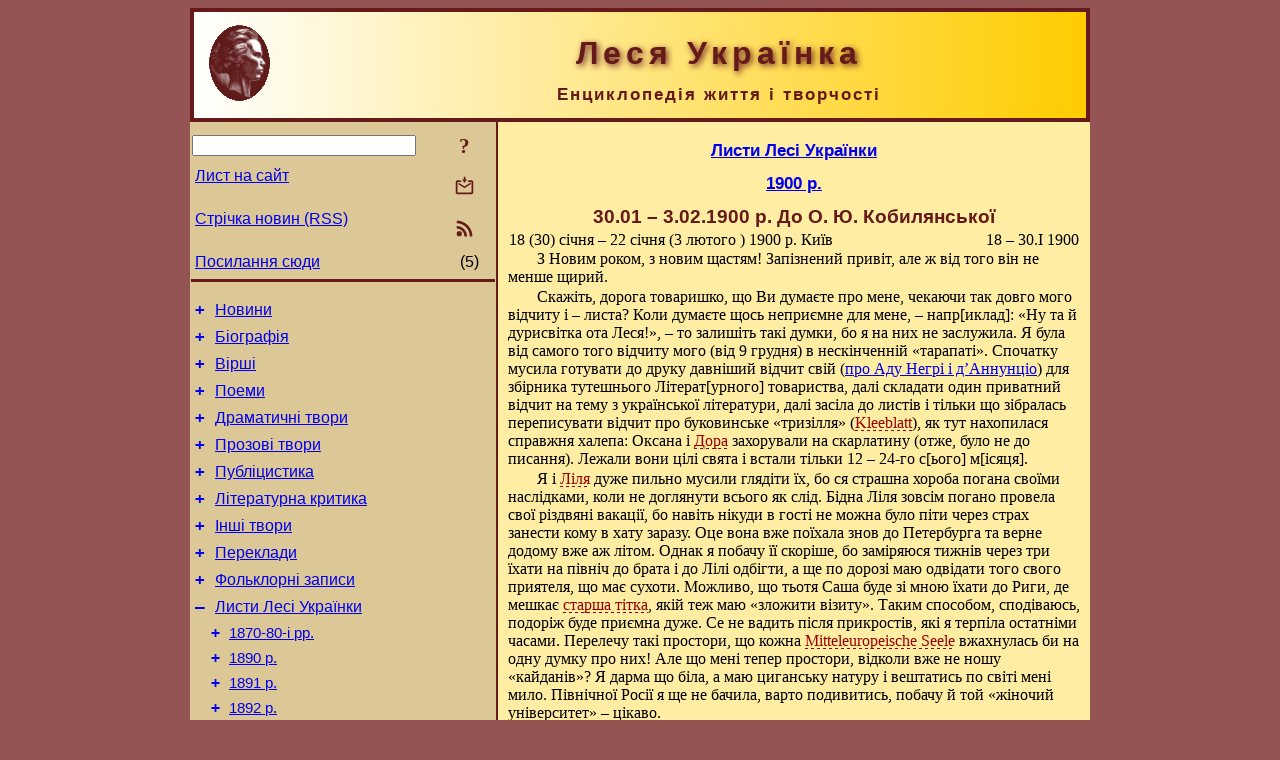

--- FILE ---
content_type: text/html; charset=utf-8
request_url: https://l-ukrainka.name/uk/Corresp/1900/19000130.html
body_size: 14667
content:
<!DOCTYPE html>
<html lang="uk">
<head>
<!-- Global site tag (gtag.js) - Google Analytics -->
<script async src="https://www.googletagmanager.com/gtag/js?id=UA-3035925-5"></script>
<script>
 window.dataLayer = window.dataLayer || [];
 function gtag(){dataLayer.push(arguments);}
 gtag('js', new Date());
 gtag('config', 'UA-3035925-5');
</script>
<script async src="//pagead2.googlesyndication.com/pagead/js/adsbygoogle.js"></script>
<script>
(adsbygoogle = window.adsbygoogle || []).push({
google_ad_client: "pub-3960713518170830",
enable_page_level_ads: true
});
</script>
<meta http-equiv="Content-Type" content="text/html; charset=utf-8" />
<meta name="viewport" content="width=device-width, initial-scale=1">
<meta name="generator" content="Smereka 4.3" />
<meta name="author" content="M.Zharkikh" />
<!-- Begin section WinTitle -->
<title>18 (30).01 – 22.01 (3.02).1900 р. Лист Лесі Українки до О. Ю. Кобилянської</title>
<!-- End section WinTitle -->
<meta name="description" content="Що то за пишне оповідання, ота «Некультурна»! Я не вмію розказати Вам, яке чудове враження справила вона на мене. Які типи, які пейзажі!" />
<link rel="shortcut icon" media="all" href="/files/LUkr/favicon.ico" type="image/x-icon" />
<link rel="icon" media="all" href="/files/LUkr/favicon.ico" type="image/x-icon" />
<!-- Begin section ResponsiveCSS -->
<style>
/* Common Smereka responsive design styles
Inspired with W3.css ver 4.12 */

@media (min-width: 900px) {
.w3-modal-content {width:800px!important;}
.w3-hide-large {display:none!important;}
#LeftCell {width: 308px;}
}

@media (max-width: 899px) {
#LeftCell {display: none;}
#DocContainer {max-width: 600px!important;}
}
</style>
<!-- End section ResponsiveCSS -->
<link rel="StyleSheet" type="text/css" href="/files/LUkr/site.css" />
<script src="/files/common/jscripts/common.js"></script>
<!-- Begin section AdditionalJS -->
<script src="/files/LUkr/jscripts/lu.js"></script>
<!-- End section AdditionalJS -->
<script>
var LACopyFail = 'Скористайтесь локальним меню для копіювання';
var LATempText = 'Запит обробляється...';
var LATEMsg = 'Фрагмент тексту, в якому Ви помітили помилку:%n%s%n%nВідправити повідомлення редактору сайта?';
var LATENote = 'Виділено занадто довгий текст.%nВиділіть не більше %s символів.';
var LABmkA = 'Номер рядка (абзаца)';
var LABmkB = 'Копіювати URL рядка (абзаца) в буфер обміну';
var LABmkC = 'Встановити закладку на цей рядок (абзац)';
var LABmkD = 'К';
var LABmkD2 = 'З';
var LAShareText = 'Поділитись у ';
var LAPublText = 'Опублікувати в ';
var LAAddBmkText = 'Додати закладку в ';
var LACVMsg = 'Поле «%s» є обов’язковим';
var DoLoadFunc = null;
var HelperRunOnce = 0;
var FocusId = null;
var CurrentNodeId = 8350;
var CurrentLang = 'uk';
var CurrentMode = '';
var GlobalSearchMode = 'SmerekaSE';
window.google_analytics_uacct = 'UA-3035925-5';

function CopyToClipboard(str) {
//This is NOT work while in separate file, but work when insert in HTML.
	if (window.clipboardData) { // IE
		window.clipboardData.setData('text', str);
	} else { // all except Safari
	// http://jsfiddle.net/jdhenckel/km7prgv4/3
		function listener(e) {
		e.clipboardData.setData("text/html", str);
		e.clipboardData.setData("text/plain", str);
		e.preventDefault();
		}
		document.addEventListener("copy", listener);
		try {
			var Res = document.execCommand('copy');
			if (!Res) { // no way in Safari!
				alert(LACopyFail);
			}
		}
		catch (err) {
			alert(LACopyFail);
		}
		document.removeEventListener("copy", listener);
	}
}; // CopyToClipboard
</script>

<link rel="canonical" href="/uk/Corresp/1900/19000130.html" />
</head>
<body class="DocBody" onload="DoLoad()">
<div id="DocContainer">
<!-- Begin section PreHeader -->
<!-- End section PreHeader -->
<header>
<!-- Begin section PageHeader -->
<table id="InnerDocHdr">
<tr>
<td style="vertical-align: middle; width: 12px" class="w3-hide-large">
<button id="MenuBtn" class="w3-button" title="Відкрити ліву панель інструментів / навігації" onclick="ToggleLeftPanel(1)">☰</button>
</td>
<td style="vertical-align: middle; padding-left: 5px; padding-right: 5px">
<a href="/"><img src="https://www.l-ukrainka.name/files/LUkr/design/logos.png" alt="Початкова сторінка" title="Початкова сторінка" class="w3-image"></a>
</td>
<td>
<!-- Begin section HeaderInfo -->
<p id="SiteTitle" class="DocHeader">
	Леся Українка
</p>
<p id="SiteSubtitle" class="InternalHeader2">
	Енциклопедія життя і творчості
</p>
<!-- End section HeaderInfo -->
</td>
</tr>
</table>
<!-- End section PageHeader -->
</header>
<main>
<div id="InfoPanel" class="w3-modal" style="display: none;">
<div id="InfoPanelCnt" class="w3-modal-content">
<p class="BodyRight" onclick="ClosePanel()"><button class="w3-button CloseBtn" style="background-color: transparent!important" title="Esc - закрити" onclick="ClosePanel()">X</button></p>
<!-- Begin section InfoPanel -->
<div id="MessageForm" style="display: none; min-width: 400px; padding-bottom: 16px;">
<h2 style="margin-top: 0px">
	Лист на сайт
</h2>
<form name="MailForm" action="#" onsubmit="return SendMailMsg();">
<table class="CenteredBlock BTNoIndent">
	<tr>
		<td>
			<label for="SenderName">П.І.Б.</label> (<span id="SenderName_Place">0/64</span>)
		</td>
		<td>
			<input type="text" id="SenderName" maxlength="32" value="" style="width: 100%" onkeyup="return DoKeyUp(this, 64)" />
		</td>
	</tr>
	<tr>
		<td>
			<label for="Contact">Е-адреса</label> (<span id="Contact_Place">0/64</span>)
		</td>
		<td>
			<input type="text" id="Contact" maxlength="32" value="" style="width: 100%" onkeyup="return DoKeyUp(this, 64)" />
		</td>
	</tr>
	<tr>
	 <td colspan="2">
			<p class="BTNoIndent">
				<label for="MsgText">Повідомлення</label> (<span id="MsgText_Place">0/1000</span>)<br>
				<textarea id="MsgText" rows="8" style=" width: 100%" onkeyup="return DoKeyUp(this, 1000)"></textarea>
			</p>
	 </td>
	</tr>
	<tr style="vertical-align: bottom;">
		<td style="text-align: center;" id="NumberSign">
		</td>
		<td>
			<input type="submit" value="Надіслати" onclick="return CheckValues({'SenderName' : 'П.І.Б.', 'Contact' : 'Е-адреса / телефон', 'MsgText' : 'Повідомлення', 'Number' : 'Число'});">
			<input type="reset" value="Скасувати">
		</td>
	</tr>
</table>
<input type="hidden" id="Referer" name="Referer" value="">
</form>
</div>

<div id="Search" class="CenteredBlock" style="display: none; min-width: 400px; max-width: 600px; padding-bottom: 16px;">
<h2 style="margin-top: 0px">
	Пошук по розділу сайта <b><i><span title="Система дати – григ.">30.01 – 3.02.1900 р.</span> До О. Ю. Кобилянської</i></b>
</h2>
<table class="CenteredBlock">
<tr>
<td>
<input type="text" maxlength="255" value="" id="SearchTerm2" style="width: 240px;" title="[Alt + Shift + F] Введіть пошуковий вираз + Enter" onkeypress="SearchKeyPress(event, 'SearchTerm2')"/>
</td>
<td>
<div class="w3-button" title="Пошук по розділу" style="cursor: pointer;" onclick="SiteSearchSM('SearchTerm2');"><div class="SearchBtn ToolBtnColor">?</div></div>
</td>
<td class="BTNoIndent">
<a href="#" onclick="ToggleBlock('SearchAddParam')">Налаштування…</a>
</td>
</tr>
</table>
<div id="SearchAddParam" style="display: none">
<table class="CenteredBlock SearchAddParam">
<tr style="vertical-align: top">
	<td class="BTNoIndent">
		<input type="checkbox" id="CaseSensitive" /> <label for="CaseSensitive">З урахуванням регістру</label><br />
		<b>Поля</b>:<br />
		<input type="radio" id="FindAttrFieldAll" name="FindAttrField" value="TitleCode" checked="checked"/> <label for="FindAttrFieldAll">Скрізь</label><br />
		<input type="radio" id="FindAttrFieldTitle" name="FindAttrField" value="DocTitle" /> <label for="FindAttrFieldTitle">Тільки в заголовках</label><br />
		<input type="radio" id="FindAttrFieldText" name="FindAttrField" value="HTMLCode" /> <label for="FindAttrFieldText">Тільки в текстах</label>
	</td>
	<td class="BTNoIndent" style="padding-left: 16px">
		<b>Частина слова</b>:<br />
		<input type="radio" id="FindWordPtany" name="FindWordPt" value="any" checked="checked"/> <label for="FindWordPtany">будь-яка</label><br />
		<input type="radio" id="FindWordPtwhole" name="FindWordPt" value="whole" /> <label for="FindWordPtwhole">ціле слово</label><br />
		<input type="radio" id="FindWordPtbegin" name="FindWordPt" value="begin" /> <label for="FindWordPtbegin">початок</label><br />
		<input type="radio" id="FindWordPtend" name="FindWordPt" value="end" /> <label for="FindWordPtend">кінець</label>
	</td>
</tr>
</table>
</div>
<div id="SearchOutput">
</div>
<p class="BF BodyCenter">
	Не знайшли потрібного?
</p>
<p class="BodyCenter">
	1) Змініть пошуковий вираз та / або додаткові налаштування пошуку;
</p>
<p class="BodyCenter">
	2) Шукайте в іншому розділі сайту;
</p>
<p class="BodyCenter">
	3) Скористайтесь пошуком Google <b>по всьому сайту</b>:
</p>
<table id="GSearch" class="CenteredBlock" style="margin-bottom: 8px">
<tr>
<td>
<input type="text" maxlength="255" value="" id="GSearchTerm" style="width: 140px;" onkeypress="SearchKeyPress(event, 'GSearchTerm', 'GoogleSE')"/>
</td>
<td class="BodyCenter">
<input type="button" title="Пошук Google" value="Go[ogle]" onclick="SiteSearchGoogle('GSearchTerm');" />
</td>
</tr>
</table>
</div>

<div id="InfoPanelStuff" style="display: none">
</div>

<div id="BackLinks" class="CenteredBlock" style="display: none; min-width: 400px; max-width: 600px; padding-bottom: 16px;">
<h2 style="margin-top: 0px">
	Посилання на сторінку сайта <b><i><span title="Система дати – григ.">30.01 – 3.02.1900 р.</span> До О. Ю. Кобилянської</i></b>
</h2>
<div id="BackLinksOutput">
</div>
</div>

<!-- End section InfoPanel -->
</div>
</div>
<div id="LeftPanelFloat" style="display: none" class="w3-hide-large">
</div>
<table class="StuffTable">
<tr>
<td id="LeftCell">
<p class="BodyRight" onclick="ToggleLeftPanel(0)"><button class="w3-button w3-hide-large CloseBtn" style="background-color: transparent!important" title="Esc - закрити" onclick="ToggleLeftPanel(0)">X</button></p>
<!-- Begin section ToolBlockResponsible -->
<table class="w3-table ToolBlock">
	<tr>
		<td>
			<input type="text" maxlength="255" value="" id="SearchTerm" style="width: 100%" title="[Alt + Shift + F] Введіть пошуковий вираз" onkeypress="SearchKeyPress(event, 'SearchTerm')"/>
		</td>
		<td style="text-align: right">
			<div class="w3-button" title="Пошук" onclick="SiteSearchSM('SearchTerm');">
<div class="SearchBtn ToolBtnColor">?</div>
			</div>
		</td>
	</tr>
	<tr>
		<td class="Menu0"><a href="#" onclick="MailToEditor()">Лист на сайт</a></td>
		<td style="text-align: right">
			<div class="w3-button" title="Лист на сайт" onclick="MailToEditor()">
<svg id="MailIcon" viewBox="0 0 24 24" width="27" height="21">
<polygon class="ToolBtnColor" points="19,8.6 12,13 5,8.6 5,10.6 12,15 19,10.6"></polygon>
<path class="ToolBtnColor" d="M20,6h-3.2l-1.5,2H20v12H4V8h4.7L7.2,6H4C2.9,6,2,6.9,2,8v12c0,1.1,0.9,2,2,2h16c1.1,0,2-0.9,2-2V8C22,6.9,21.1,6,20,6z"></path>
<polygon class="ToolBtnColor" points="9,5 11,5 11,2 13,2 13,5 15,5 12,9"></polygon>
</svg>
			</div>
		</td>
	</tr>
	<tr>
		<td class="Menu0"><a href="/uk/xml/rss.xml">Стрічка новин (RSS)</a></td>
		<td style="text-align: right">
			<div class="w3-button" title="Стрічка новин (RSS 2.0)"><a href="/uk/xml/rss.xml">
<svg id="RSSicon" viewBox="0 0 8 8" width="27" height="21">
 <circle class="ToolBtnColor" cx="2" cy="6" r="1"></circle>
 <path class="ToolBtnColor" d="m 1,4 a 3,3 0 0 1 3,3 h 1 a 4,4 0 0 0 -4,-4 z"></path>
 <path class="ToolBtnColor" d="m 1,2 a 5,5 0 0 1 5,5 h 1 a 6,6 0 0 0 -6,-6 z"></path>
</svg>
			</a></div>
		</td>
	</tr>
	<tr>
		<td class="Menu0"><a href="#" onclick="GetBackLinks()">Посилання сюди</a></td>
		<td class="Menu0" style="text-align: right; padding-right: 16px">(5)</td>
	</tr>		
</table>

<!-- End section ToolBlockResponsible -->
<!-- Begin section ToolBlockDivider -->
<!-- End section ToolBlockDivider -->
<aside>
<!-- Begin section SydNal -->
<script async src="https://pagead2.googlesyndication.com/pagead/js/adsbygoogle.js?client=ca-pub-3960713518170830"
 crossorigin="anonymous"></script>
<!-- 300x250, created 6/18/09 -->
<ins class="adsbygoogle"
 style="style="display:inline-block;width:300px;height:250px""
 data-ad-client="ca-pub-3960713518170830"
 data-ad-slot="6772614692"></ins>
<script>
 (adsbygoogle = window.adsbygoogle || []).push({});
</script>
<!-- End section SydNal -->
<!--LinkPlace1-->
</aside>
<nav>
<!-- Begin section Inspector -->
<!-- Inspector begin -->
<div class="TreeDiv">
	<p class="Menu0" style="margin-left: 0px">
		<span class="TreeMarker"><a href="/uk/News.html" class="TreeMarkerLink">+</a>&nbsp;</span><a href="/uk/News.html">Новини</a>
	</p>
	<p class="Menu0" style="margin-left: 0px">
		<span class="TreeMarker"><a href="/uk/Biography.html" class="TreeMarkerLink">+</a>&nbsp;</span><a href="/uk/Biography.html">Біографія</a>
	</p>
	<p class="Menu0" style="margin-left: 0px">
		<span class="TreeMarker"><a href="/uk/Verses.html" class="TreeMarkerLink">+</a>&nbsp;</span><a href="/uk/Verses.html">Вірші</a>
	</p>
	<p class="Menu0" style="margin-left: 0px">
		<span class="TreeMarker"><a href="/uk/Poems.html" class="TreeMarkerLink">+</a>&nbsp;</span><a href="/uk/Poems.html">Поеми</a>
	</p>
	<p class="Menu0" style="margin-left: 0px">
		<span class="TreeMarker"><a href="/uk/Dramas.html" class="TreeMarkerLink">+</a>&nbsp;</span><a href="/uk/Dramas.html">Драматичні твори</a>
	</p>
	<p class="Menu0" style="margin-left: 0px">
		<span class="TreeMarker"><a href="/uk/Prose.html" class="TreeMarkerLink">+</a>&nbsp;</span><a href="/uk/Prose.html">Прозові твори</a>
	</p>
	<p class="Menu0" style="margin-left: 0px">
		<span class="TreeMarker"><a href="/uk/Publicistics.html" class="TreeMarkerLink">+</a>&nbsp;</span><a href="/uk/Publicistics.html">Публіцистика</a>
	</p>
	<p class="Menu0" style="margin-left: 0px">
		<span class="TreeMarker"><a href="/uk/Criticism.html" class="TreeMarkerLink">+</a>&nbsp;</span><a href="/uk/Criticism.html">Літературна критика</a>
	</p>
	<p class="Menu0" style="margin-left: 0px">
		<span class="TreeMarker"><a href="/uk/Miscel.html" class="TreeMarkerLink">+</a>&nbsp;</span><a href="/uk/Miscel.html">Інші твори</a>
	</p>
	<p class="Menu0" style="margin-left: 0px">
		<span class="TreeMarker"><a href="/uk/Transl.html" class="TreeMarkerLink">+</a>&nbsp;</span><a href="/uk/Transl.html">Переклади</a>
	</p>
	<p class="Menu0" style="margin-left: 0px">
		<span class="TreeMarker"><a href="/uk/Folklore.html" class="TreeMarkerLink">+</a>&nbsp;</span><a href="/uk/Folklore.html">Фольклорні записи</a>
	</p>
	<p class="Menu0" style="margin-left: 0px">
		<span class="TreeMarker"><a href="/uk/Corresp.html" class="TreeMarkerLink">–</a>&nbsp;</span><a href="/uk/Corresp.html">Листи Лесі Українки</a>
	</p>
	<p class="Menu1" style="margin-left: 20px">
		<span class="TreeMarker"><a href="/uk/Corresp/188x.html" class="TreeMarkerLink">+</a>&nbsp;</span><a href="/uk/Corresp/188x.html">1870-80-і рр.</a>
	</p>
	<p class="Menu1" style="margin-left: 20px">
		<span class="TreeMarker"><a href="/uk/Corresp/1890.html" class="TreeMarkerLink">+</a>&nbsp;</span><a href="/uk/Corresp/1890.html">1890 р.</a>
	</p>
	<p class="Menu1" style="margin-left: 20px">
		<span class="TreeMarker"><a href="/uk/Corresp/1891.html" class="TreeMarkerLink">+</a>&nbsp;</span><a href="/uk/Corresp/1891.html">1891 р.</a>
	</p>
	<p class="Menu1" style="margin-left: 20px">
		<span class="TreeMarker"><a href="/uk/Corresp/1892.html" class="TreeMarkerLink">+</a>&nbsp;</span><a href="/uk/Corresp/1892.html">1892 р.</a>
	</p>
	<p class="Menu1" style="margin-left: 20px">
		<span class="TreeMarker"><a href="/uk/Corresp/1893.html" class="TreeMarkerLink">+</a>&nbsp;</span><a href="/uk/Corresp/1893.html">1893 р.</a>
	</p>
	<p class="Menu1" style="margin-left: 20px">
		<span class="TreeMarker"><a href="/uk/Corresp/1894.html" class="TreeMarkerLink">+</a>&nbsp;</span><a href="/uk/Corresp/1894.html">1894 р.</a>
	</p>
	<p class="Menu1" style="margin-left: 20px">
		<span class="TreeMarker"><a href="/uk/Corresp/1895.html" class="TreeMarkerLink">+</a>&nbsp;</span><a href="/uk/Corresp/1895.html">1895 р.</a>
	</p>
	<p class="Menu1" style="margin-left: 20px">
		<span class="TreeMarker"><a href="/uk/Corresp/1896.html" class="TreeMarkerLink">+</a>&nbsp;</span><a href="/uk/Corresp/1896.html">1896 р.</a>
	</p>
	<p class="Menu1" style="margin-left: 20px">
		<span class="TreeMarker"><a href="/uk/Corresp/1897.html" class="TreeMarkerLink">+</a>&nbsp;</span><a href="/uk/Corresp/1897.html">1897 р.</a>
	</p>
	<p class="Menu1" style="margin-left: 20px">
		<span class="TreeMarker"><a href="/uk/Corresp/1898.html" class="TreeMarkerLink">+</a>&nbsp;</span><a href="/uk/Corresp/1898.html">1898 р.</a>
	</p>
	<p class="Menu1" style="margin-left: 20px">
		<span class="TreeMarker"><a href="/uk/Corresp/1899.html" class="TreeMarkerLink">+</a>&nbsp;</span><a href="/uk/Corresp/1899.html">1899 р.</a>
	</p>
	<p class="Menu1" style="margin-left: 20px">
		<span class="TreeMarker"><a href="/uk/Corresp/1900.html" class="TreeMarkerLink">–</a>&nbsp;</span><a href="/uk/Corresp/1900.html">1900 р.</a>
	</p>
	<p class="MenuSel" style="margin-left: 40px">
		<span class="TreeMarker"></span><a href="/uk/Corresp/1900/19000130.html"><span title="Система дати – григ.">30.01 – 3.02.1900 р.</span> До О. Ю. Кобилянської</a>
	</p>
	<p class="Menu" style="margin-left: 40px">
		<span class="TreeMarker"></span><a href="/uk/Corresp/1900/19000211.html"><span title="Система дати – григ.">11.02.1900 р.</span> До В. М. Гнатюка</a>
	</p>
	<p class="Menu" style="margin-left: 40px">
		<span class="TreeMarker"></span><a href="/uk/Corresp/1900/19000223.html"><span title="Система дати – григ.">23.02.1900 р.</span> До матері</a>
	</p>
	<p class="Menu" style="margin-left: 40px">
		<span class="TreeMarker"></span><a href="/uk/Corresp/1900/19000305.html"><span title="Система дати – григ.">5.03.1900 р.</span> До матері</a>
	</p>
	<p class="Menu" style="margin-left: 40px">
		<span class="TreeMarker"></span><a href="/uk/Corresp/1900/19000314.html"><span title="Система дати – григ.">14.03.1900 р.</span> До сестри Ольги</a>
	</p>
	<p class="Menu" style="margin-left: 40px">
		<span class="TreeMarker"></span><a href="/uk/Corresp/1900/19000317.html"><span title="Система дати – григ.">17.03.1900 р.</span> До В. М. Гнатюка</a>
	</p>
	<p class="Menu" style="margin-left: 40px">
		<span class="TreeMarker"></span><a href="/uk/Corresp/1900/190003xx.html"><span title="Система дати – григ.">03 – 04.1900 р.</span> До В. О. Поссе</a>
	</p>
	<p class="Menu" style="margin-left: 40px">
		<span class="TreeMarker"></span><a href="/uk/Corresp/1900/19000411.html"><span title="Система дати – григ.">11 – 14.04.1900 р.</span> До сестри Ольги</a>
	</p>
	<p class="Menu" style="margin-left: 40px">
		<span class="TreeMarker"></span><a href="/uk/Corresp/1900/19000427.html"><span title="Система дати – григ.">27 – 28.04.1900 р.</span> До сестри Ольги</a>
	</p>
	<p class="Menu" style="margin-left: 40px">
		<span class="TreeMarker"></span><a href="/uk/Corresp/1900/19000531.html"><span title="Система дати – григ.">31.05.1900 р.</span> До В. М. Гнатюка</a>
	</p>
	<p class="Menu" style="margin-left: 40px">
		<span class="TreeMarker"></span><a href="/uk/Corresp/1900/19000607.html"><span title="Система дати – григ.">7.06.1900 р.</span> До сестри Ольги</a>
	</p>
	<p class="Menu" style="margin-left: 40px">
		<span class="TreeMarker"></span><a href="/uk/Corresp/1900/19000915.html"><span title="Система дати – григ.">15.09.1900 р.</span> До сестри Ольги</a>
	</p>
	<p class="Menu" style="margin-left: 40px">
		<span class="TreeMarker"></span><a href="/uk/Corresp/1900/19001001.html"><span title="Система дати – григ.">1.10.1900 р.</span> До сестри Ольги</a>
	</p>
	<p class="Menu" style="margin-left: 40px">
		<span class="TreeMarker"></span><a href="/uk/Corresp/1900/19001018mip.html"><span title="Система дати – григ.">18.10.1900 р.</span> До М. I. Павлика</a>
	</p>
	<p class="Menu" style="margin-left: 40px">
		<span class="TreeMarker"></span><a href="/uk/Corresp/1900/19001018opk.html"><span title="Система дати – григ.">18.10.1900 р.</span> До сестри Ольги</a>
	</p>
	<p class="Menu" style="margin-left: 40px">
		<span class="TreeMarker"></span><a href="/uk/Corresp/1900/19001101.html"><span title="Система дати – григ.">1.11.1900 р.</span> До сестри Ольги</a>
	</p>
	<p class="Menu" style="margin-left: 40px">
		<span class="TreeMarker"></span><a href="/uk/Corresp/1900/19001111.html"><span title="Система дати – григ.">11.11.1900 р.</span> До В. О. Поссе</a>
	</p>
	<p class="Menu" style="margin-left: 40px">
		<span class="TreeMarker"></span><a href="/uk/Corresp/1900/19001127opk.html"><span title="Система дати – григ.">27.11.1900 р.</span> До сестри Ольги</a>
	</p>
	<p class="Menu" style="margin-left: 40px">
		<span class="TreeMarker"></span><a href="/uk/Corresp/1900/19001127ouk.html"><span title="Система дати – григ.">27.11.1900 р.</span> До О. Ю. Кобилянської</a>
	</p>
	<p class="Menu" style="margin-left: 40px">
		<span class="TreeMarker"></span><a href="/uk/Corresp/1900/19001218.html"><span title="Система дати – григ.">18.12.1900 р.</span> До сестри Ольги</a>
	</p>
	<p class="Menu" style="margin-left: 40px">
		<span class="TreeMarker"></span><a href="/uk/Corresp/1900/19001222.html"><span title="Система дати – григ.">22.12.1900 р.</span> До В. О. Поссе</a>
	</p>
	<p class="Menu" style="margin-left: 40px">
		<span class="TreeMarker"></span><a href="/uk/Corresp/1900/19001227.html"><span title="Система дати – григ.">27.12.1900 – 3.01.1901 рр.</span> До О. Ю. Кобилянської</a>
	</p>
	<p class="Menu1" style="margin-left: 20px">
		<span class="TreeMarker"><a href="/uk/Corresp/1901.html" class="TreeMarkerLink">+</a>&nbsp;</span><a href="/uk/Corresp/1901.html">1901 р.</a>
	</p>
	<p class="Menu1" style="margin-left: 20px">
		<span class="TreeMarker"><a href="/uk/Corresp/1902.html" class="TreeMarkerLink">+</a>&nbsp;</span><a href="/uk/Corresp/1902.html">1902 р.</a>
	</p>
	<p class="Menu1" style="margin-left: 20px">
		<span class="TreeMarker"><a href="/uk/Corresp/1903.html" class="TreeMarkerLink">+</a>&nbsp;</span><a href="/uk/Corresp/1903.html">1903 р.</a>
	</p>
	<p class="Menu1" style="margin-left: 20px">
		<span class="TreeMarker"><a href="/uk/Corresp/1904.html" class="TreeMarkerLink">+</a>&nbsp;</span><a href="/uk/Corresp/1904.html">1904 р.</a>
	</p>
	<p class="Menu1" style="margin-left: 20px">
		<span class="TreeMarker"><a href="/uk/Corresp/1905.html" class="TreeMarkerLink">+</a>&nbsp;</span><a href="/uk/Corresp/1905.html">1905 р.</a>
	</p>
	<p class="Menu1" style="margin-left: 20px">
		<span class="TreeMarker"><a href="/uk/Corresp/1906.html" class="TreeMarkerLink">+</a>&nbsp;</span><a href="/uk/Corresp/1906.html">1906 р.</a>
	</p>
	<p class="Menu1" style="margin-left: 20px">
		<span class="TreeMarker"><a href="/uk/Corresp/1907.html" class="TreeMarkerLink">+</a>&nbsp;</span><a href="/uk/Corresp/1907.html">1907 р.</a>
	</p>
	<p class="Menu1" style="margin-left: 20px">
		<span class="TreeMarker"><a href="/uk/Corresp/1908.html" class="TreeMarkerLink">+</a>&nbsp;</span><a href="/uk/Corresp/1908.html">1908 р.</a>
	</p>
	<p class="Menu1" style="margin-left: 20px">
		<span class="TreeMarker"><a href="/uk/Corresp/1909.html" class="TreeMarkerLink">+</a>&nbsp;</span><a href="/uk/Corresp/1909.html">1909 р.</a>
	</p>
	<p class="Menu1" style="margin-left: 20px">
		<span class="TreeMarker"><a href="/uk/Corresp/1910.html" class="TreeMarkerLink">+</a>&nbsp;</span><a href="/uk/Corresp/1910.html">1910 р.</a>
	</p>
	<p class="Menu1" style="margin-left: 20px">
		<span class="TreeMarker"><a href="/uk/Corresp/1911.html" class="TreeMarkerLink">+</a>&nbsp;</span><a href="/uk/Corresp/1911.html">1911 р.</a>
	</p>
	<p class="Menu1" style="margin-left: 20px">
		<span class="TreeMarker"><a href="/uk/Corresp/1912.html" class="TreeMarkerLink">+</a>&nbsp;</span><a href="/uk/Corresp/1912.html">1912 р.</a>
	</p>
	<p class="Menu1" style="margin-left: 20px">
		<span class="TreeMarker"><a href="/uk/Corresp/1913.html" class="TreeMarkerLink">+</a>&nbsp;</span><a href="/uk/Corresp/1913.html">1913 р.</a>
	</p>
	<p class="Menu0" style="margin-left: 0px">
		<span class="TreeMarker"><a href="/uk/Gallery.html" class="TreeMarkerLink">+</a>&nbsp;</span><a href="/uk/Gallery.html">Галерея</a>
	</p>
	<p class="Menu0" style="margin-left: 0px">
		<span class="TreeMarker"><a href="/uk/Studies.html" class="TreeMarkerLink">+</a>&nbsp;</span><a href="/uk/Studies.html">Дослідження</a>
	</p>
	<p class="Menu0" style="margin-left: 0px">
		<span class="TreeMarker"></span><a href="/uk/Guide.html">Довідник</a>
	</p>
	<p class="Menu0" style="margin-left: 0px">
		<span class="TreeMarker"></span><a href="/uk/ForPupils.html">Школярам</a>
	</p>
</div>
<!-- Inspector end -->

<!-- End section Inspector -->
</nav>
<aside>
<!--LinkPlace0-->
</aside>
</td>
<td id="StuffCell">
<!-- Begin section StuffCell -->
<!-- Begin section TrackBar -->
<nav>
<table class="TrackBar w3-table">
	<tr>
		<td style="text-align: left; margin-left: 1em;">
			<!-- StdEditorBar start -->


<!-- StdEditorBar end -->
		</td>
		<td style="text-align: right; vertical-align: middle; margin-right: 1em; white-space:nowrap;">
			<script>
var FPBStyle = 'inline-block';
</script>
<div id="FPanelBtn" class="w3-button ToolBtnColor" style="display: none; cursor: pointer" title="Плаваюча панель" onclick="DisplayFloatPanel()"><div class="SearchBtn" >&#9788;</div></div>

		</td>
	</tr>
</table>
</nav>
<!-- End section TrackBar -->
<nav>
<h2>
	<a href="/uk/Corresp.html">Листи Лесі Українки</a>
</h2>
<h2>
	<a href="/uk/Corresp/1900.html">1900 р.</a>
</h2>

</nav>
<article>
<header>
<!-- Begin section DocTitle -->
<h1>
	<span title="Система дати – григ.">30.01 – 3.02.1900 р.</span> До О. Ю. Кобилянської
</h1>
<!-- End section DocTitle -->
</header>
<!-- Begin section Author -->

<!-- End section Author -->
<!-- Begin section MainContent -->
<table class="w3-table">
<tr>
	<td class="BTNoIndent" title="Редакторська дата">
		<time datetime="1900-01-30">18 (30) січня – 22 січня (3 лютого ) 1900 р.</time> Київ
	</td>
	<td class="BodyRight" title="Оригінальна дата">
		18 – 30.I 1900
	</td>
</tr>
</table>
<p class="BT" id="Line1" ondblclick="BmkP(this)">
	З Новим роком, з новим щастям! Запізнений привіт, але ж від того він не менше щирий.
</p>
<p class="BT" id="Line2" ondblclick="BmkP(this)">
	Скажіть, дорога товаришко, що Ви думаєте про мене, чекаючи так довго мого відчиту і – листа? Коли думаєте щось неприємне для мене, – напр[иклад]: «Ну та й дурисвітка ота Леся!», – то залишіть такі думки, бо я на них не заслужила. Я була від самого того відчиту мого (від 9 грудня) в нескінченній «тарапаті». Спочатку мусила готувати до друку давніший відчит свій (<a href="/ru/Criticism/2NaprItalLit.html" title="Два направления в новейшей итальянской литературе">про Аду Негрі і д’Аннунціо</a>) для збірника тутешнього <span style="white-space:nowrap;">Літерат[урного]</span> товариства, далі складати один приватний відчит на тему з української літератури, далі засіла до листів і тільки що зібралась переписувати відчит про буковинське «тризілля» (<span class="Hint" title="конюшину, трилисник (нім.). – ред.">Kleeblatt</span>), як тут нахопилася справжня халепа: Оксана і <span class="Hint" title="Ісидора, сестра Л.У.">Дора</span> захорували на скарлатину (отже, було не до писання). Лежали вони цілі свята і встали тільки 12 – 24-го с[ього] м[ісяця].
</p>
<p class="BT" id="Line3" ondblclick="BmkP(this)">
	Я і <span class="Hint" title="Ольга, сестра Л.У.">Ліля</span> дуже пильно мусили глядіти їх, бо ся страшна хороба погана своїми наслідками, коли не доглянути всього як слід. Бідна Ліля зовсім погано провела свої різдвяні вакації, бо навіть нікуди в гості не можна було піти через страх занести кому в хату заразу. Оце вона вже поїхала знов до Петербурга та верне додому вже аж літом. Однак я побачу її скоріше, бо заміряюся тижнів через три їхати на північ до брата і до Лілі одбігти, а ще по дорозі маю одвідати того свого приятеля, що має сухоти. Можливо, що тьотя Саша буде зі мною їхати до Риги, де мешкає <span class="Hint" title="Олена Антонівна Косач">старша тітка</span>, якій теж маю «зложити візиту». Таким способом, сподіваюсь, подоріж буде приємна дуже. Се не вадить після прикростів, які я терпіла остатніми часами. Перелечу такі простори, що кожна <span class="Hint" title="середньоєвропейська душа (нім.). – ред.">Mitteleuropeische Seele</span> вжахнулась би на одну думку про них! Але що мені тепер простори, відколи вже не ношу «кайданів»? Я дарма що біла, а маю циганську натуру і вештатись по світі мені мило. Північної Росії я ще не бачила, варто подивитись, побачу й той «жіночий університет» – цікаво.
</p>
<p class="BT" id="Line4" ondblclick="BmkP(this)">
	А на літо, аби дав мені бог заробити гроші за недавно послані до <span style="white-space:nowrap;">рос[ійських]</span> журналів праці (між іншим і за Вас, <span class="Hint" title="люба ранкова душе (нім.). – ред.">liebe Morgenseele</span>), то вибираємось удвох з Лілею до Вас, на зелену Буковину. Вірте чи ні, а ми зеленої Буковини більше прагнемо, ніж паризької вистави, надто як начиталися Вашої «Некультурної».
</p>
<p class="BT" id="Line5" ondblclick="BmkP(this)">
	Що то за пишне оповідання, ота «Некультурна»! Я не вмію розказати Вам, яке чудове враження справила вона на мене. Які типи, які пейзажі! В нашій літературі нема пейзажиста над Вас, і я не знаю, як готова цінити Вас за се, бо дуже люблю пейзаж в літературі, і завжди мені його бракувало в нашому письменстві. Щодо самого характеру Параски, то, даруйте, я не сподівалась від австрійської русинки такої щирості і одваги, з якою змальований і самий тип, і ситуації; читаючи, я раз у раз покликувала в думці: «Браво, панно Ольго! <span class="Hint" title="Хай живе мистецтво! Хай живе свобода! (нім.) – ред.">Es lebe die Kunst! Es lebe die Freiheit!</span>» Вас мусили добре лаяти Ваші <span class="Hint" title="добре виховані (польськ.). – ред.">dobrze wychowani</span> краяни, бо вони не звикли, щоб жінка – хоч і писателька – могла на «щось такого» одважитись. Не думайте однак, що і я бачу в Вашій «Некультурній» «щось такого»; на мою думку, в ній нема нічого надто різкого, найсильніші місця подібні до <span class="Hint" title="фортіссімо (італ.). – ред.">fortissimo</span> доброго піаніста, що ніколи не буває різке. <b>Такий</b> реалізм я признаю, бо він не виключає поривів <span class="Hint" title="у блакить">ins Blau</span>. Скажіть, чи д. П[авли]к читав «Некультурну»? Се мене дуже інтересує. Ліля так само, як і я, в нестямі од «Некультурної».
</p>
<p class="BT" id="Line6" ondblclick="BmkP(this)">
	«<span class="Hint" title="Меланхолійний вальс (франц.). – ред.">Valse mélancolique</span>», і «Некультурна», і «Битва» найбільше подобаються мені з Ваших праць, як, врешті, побачите і з мого відчиту. Щодо сього відчиту, то, певне, Ви сподівалися від нього чогось більшого, ніж тепер побачите. Я подаю його Вам скороченим трошки (<span class="Hint" title="докладно (лат.). – ред.">in extenso</span>) і виключаю цитати, бо вони, запевне, звісні буковинським читачам, а тим способом мій відчит тратить свою головну покрасу. Боюся, що взагалі він буде мало цікавий для буковинців (порадьтесь там з редакцією, може, не варт і друкувать), бо, як бачите, він зложений для людей, що нічогісінько не знають про австро-руську літературу, і через те повен банальностів. Моя мета була презентувати письменників, а не критикувати їх, бо хіба ж я критик (борони мене боже!)?
</p>
<p class="BT" id="Line7" ondblclick="BmkP(this)">
	22.01 – 3.02. От і пождав мій лист ще кілька днів, а все через той відчит! Ненавиджу переписувати, а се прийшлось аж двічі переписати ту саму річ. Я сей відчит розширила трохи, написала по-російськи, переклала цитати і послала через Лілю до «Вестника Европы», може, видрукує, бо він тепер дуже чесно обстає за нашу справу проти усяких сіпак <span class="Hint" title="ординарних і екстраординарних професорів (тут гра слів, нім. unordentlich – непорядний). – ред.">aus ordentlichen und unordentlichen Professoren</span>. В тій версії я трохи розширила біографічну частину, зробила детальнішу оцінку творів, а в початку підійшла до справи з тоншого кінця, ніж тут, бо то має бути «розправа», а се просто «реферат». Ви бачите, що я д. Стефаника раз назавжди записала до Вашої буковинської парафії, і нехай він при ній зостається. Адже добре так?
</p>
<p class="BT" id="Line8" ondblclick="BmkP(this)">
	Цитати, що я умістила до свого відчиту, справили на слухачів якнайкраще враження, надто заінтересувала навіть сторонніх людей (не українців) «Синя книжечка», бо вона зачіпає тему, що тепер найживіше займає російську публіку, а власне, справу пролетаризації селян. Взагалі «мої буковинці» заімпонували киянам. А я ж то вже не рада, ні! (Так, здається, по-вашому кажуть?)
</p>
<p class="BT" id="Line9" ondblclick="BmkP(this)">
	Тепер – о справах приватних. Фотографії берлінської тепер, на жаль, не маю і ніяк не можу зібратись написати до Берліна, аби замовити ще. Як матиму, то конче Вам пришлю. А Ви на мене не чекайте та присилайте свою.
</p>
<p class="BT" id="Line10" ondblclick="BmkP(this)">
	<span class="Hint" title="Старицька">Людя</span> Вас дуже щиро вітає і часто згадує, але що не відписала Вам хутко і багато часу минуло, то тепер їй сором озиватись до Вас (воно так часами буває!), от вона і далі мовчить, хоч я і кажу їй, що се «отвратительно» так робити! З усіх київських знайомих я тільки і бачу, що Старицьких та Черняхівських, бо вони не бояться нашої «прокаженної» хати – однаково ж п. Черняхівський одвідував наших слабих яко лікар, – а решта всі бояться, отже, ми тепер наче «отлучении от церкви», тільки не можемо витримати, аби часом десь до театру або до концерту не піти, бо таки ж годі витримати, коли такі боги музики приїздять, як, напр[иклад], піаніст Рейзенауер, котрого я перед тижнем чула. Чи Ви його чули коли? Як ні, то можете жалувати. Досі я цілком не розуміла і не любила Моцарта (окрім «<span class="Hint" title="Реквієму (лат.). – ред.">Requiem</span>»), а тепер пізнала його в новому світлі і вже люблю. Навіть з Лістом погодилася, хоч не цілком ще, є в нього речі мені неприємні, і тут навіть Reisenauer нічого не порадить. Шопена, на мою думку, піаністка Єсипова не гірше, а може й краще грає, але щодо класиків, то Reis[enauer] справжня сила!
</p>
<p class="BT" id="Line11" ondblclick="BmkP(this)">
	Чи хто Вам пише такі листи, як я? Певне, ні, бо я вже прославилась далеко своїми листами, що в них ніколи нема того, що треба. Мама не раз сміється, що я пишу їх, певне, з високості неба чи зо дна моря, але не з сього світу. Часами вони подібні до рецензій, як от і сей: спочатку література, потім музика, а щоб докінчити рубрику, уміщу і драму. Бачила я недавно Ібсенову «Нору» тут на сцені, і – страх подумати! – вона мені не сподобалась. Ся Нора таке наївне звірятко, що я надивуватись не можу, як могла вона вкінці обернутись у <span class="Hint" title="пані Ібсен (нім.). – ред.">Frau Ibsen</span>. Але ж таки обернулась, при божій та авторовій помочі, бо остатню сцену була такою проповідницею, що аж злість на неї брала – <span class="Hint" title="все звучало надто повчально і відгонило оливою (нім.). – ред.">es klang ganz zu erbaulich und es roch nach Öl</span>.
</p>
<p class="BT" id="Line12" ondblclick="BmkP(this)">
	A що треба, те забула! «Легенду», мушу признатись, ніяк не можу прислати, бо її хтось у Лис[енка] украв, а я грати вмію, та нот записати не тямлю, напишу своїй кузині в Софію, може, вона пришле, бо в неї є.
</p>
<p class="BT" id="Line13" ondblclick="BmkP(this)">
	А тепер – бувайте здорові! Як бачите, і мої листи мають кінець. Напишіть мені хутко, то ще отримаю. Пишіть, що думаєте, так найцікавіше, тому не ставлю жадних запитань. Щире стискання!
</p>
<p class="BodyRight" id="Line14" ondblclick="BmkP(this)">
	<i>Ваша Леся К.</i>
</p>
<hr class="GenDivider">
<h3 id="Prym">Примітки</h3>
<p class="BT" id="Line15" ondblclick="BmkP(this)">
	<span class="NoteMZ">Подається за виданням</span>: <i>Леся Українка</i>. Зібрання творів у 12 тт. – К.: Наукова думка, 1978 р., т. 11, с. 159 – 162.
</p>
<p class="BT" id="Line16" ondblclick="BmkP(this)">
	Вперше скорочено надруковано у вид.: Хрестоматія критичних матеріалів, т. 3, с. 104 – 105. Повністю вперше опубліковано у вид.: Леся Українка. Публікації, статті, дослідження, вип. 1, с. 90 – 94.
</p>
<p class="BT" id="Line17" ondblclick="BmkP(this)">
	Подається за автографом (ф. 14, № 874).
</p>
<p class="BT" id="Line18" ondblclick="BmkP(this)">
	<span class="NoteMZ">Звірено з виданням: <i>Косач-Кривинюк О.</i> Леся Українка: хронологія життя і творчости. – Нью-Йорк: 1970 р., с. 507 – 510. Істотних різночитань з виданням 1978 р. нема.</span>
</p>
<p class="BT" id="Line19" ondblclick="BmkP(this)">
	<i>чекаючи так довго мого відчиту</i> – Йдеться про доповідь «<a href="/ru/Criticism/PysateliBuc.html" title="Малорусские писатели на Буковине">Малорусские писатели на Буковине</a>».
</p>
<p class="BT" id="Line20" ondblclick="BmkP(this)">
	<i>про буковинське тризілля</i> – тобто про трьох письменників – Ю. Федьковича, О. Кобилянську і В. Стефаника. Оскільки В. Стефаник перші новели надрукував у чернівецькій газеті «Праця» (1897) і 1899 р. видав першу збірку новел «Синя книжечка» у Чернівцях, Леся Українка зарахувала його до буковинських письменників.
</p>
<p class="BT" id="Line21" ondblclick="BmkP(this)">
	<i>їхати на північ до брата</i> – тобто в Дерпт (Тарту) до Михайла Косача.
</p>
<p class="BT" id="Line22" ondblclick="BmkP(this)">
	<i>одвідати того свого приятеля</i> – С. К. Мержинського, який жив у Мінську.
</p>
<p class="BT" id="Line23" ondblclick="BmkP(this)">
	<i>вже не ношу «кайданів»</i> – тобто ортопедичного апарату, зробленого для хворої ноги у берлінській клініці.
</p>
<p class="BT" id="Line24" ondblclick="BmkP(this)">
	<i>побачу й той «жіночий університет»</i> – Вищі жіночі медичні курси в Петербурзі, де навчалася Ольга Косач.
</p>
<p class="BT" id="Line25" ondblclick="BmkP(this)">
	<i>Я подаю його Вам скороченим</i> – Доповідь «Малорусские писатели на Буковине» в українському перекладі скорочено надрукована в чернівецькій газеті «Буковина» (1900, 17 (27), 16 (29) квітня і 19 квітня (2 травня) під заголовком «<a href="/uk/Criticism/PysateliRus.html" title="Писателі-русини на Буковині">Писателі-русини на Буковині</a>».
</p>
<p class="BT" id="Line26" ondblclick="BmkP(this)">
	<i>послала через Лілю до «Вестника Европы»</i> – Стаття «Малорусские писатели на Буковине» надрукована не в цьому виданні, а в журналі «Жизнь» (1900, № 9).
</p>
<p class="BT" id="Line27" ondblclick="BmkP(this)">
	<i>Фотографії берлінської не маю</i> – <span class="NoteMZ">в нашій <a href="/uk/Gallery.html" title="Галерея">колекції фотографій</a> її теж нема.</span>
</p>
<p class="BT" id="Line28" ondblclick="BmkP(this)">
	<i>Рейзенауер Альфред</i> (1860 – 1907) – німецький піаніст, учень угорського композитора Ференца Ліста (1811 – 1886); 1900 р. дав два концерти в Києві (16 і 19 січня ст. ст.).
</p>
<p class="BT" id="Line29" ondblclick="BmkP(this)">
	<i>Моцарт Вольфганг-Амадей</i> (1756 – 1791) – австрійський композитор.
</p>
<p class="BT" id="Line30" ondblclick="BmkP(this)">
	<i>Бачила я недавно Ібсенову «Нору»</i> – тобто драму «Лялькова хатка, або Нора» (1879).
</p>
<p class="BT" id="Line31" ondblclick="BmkP(this)">
	<i>«Легенду», мушу признатись, ніяк не можу прислати</i> – Йдеться про «Бретонську легенду» Сесіля Шамінада.
</p>

<!-- End section MainContent -->
</article>
<nav>
<!-- Begin section Navigation -->
<hr class="NavigDivider">
<p class="BodyCenter">
<a href="/uk/Corresp/1900.html" title="1900 р.">Вище</a> | <a href="/uk/Corresp/1900/19000211.html" title="11.02.1900 р. До В. М. Гнатюка">Наступний лист</a>
</p>
<!-- End section Navigation -->
</nav>
<!-- End section StuffCell -->
</td>
</tr>
</table>
</main>
<footer>
<!-- Begin section PageFooter -->
<div id="InnerDocFtr">
<hr class="GenDivider" id="FtrDivider">
<h3 id="HelperHdr">Сподобалась сторінка? <a href="#HelperHdr" onclick="ToggleHelperBlock()">Допоможіть</a> розвитку нашого сайту!</h3>
<div id="Helper" style="display: none">
<table class="w3-table">
	<tr style="vertical-align: top">
		<td style="width: 50%">
			<h3>
				Розмістіть посилання на цю сторінку<br> у своєму сайті / блозі / etc.
			</h3>
			<table class="w3-table">
				<tr>
					<td style="width: 50%" class="BodyCenter">
						Код для вставки
					</td>
					<td class="BodyCenter">
						Буде виглядати
					</td>
				</tr>
				<tr>
					<td>
						<textarea id="LinkText" style="width: 100%" readonly="readonly" rows="5"><i>Леся Українка</i> – <a href="/uk/Corresp/1900/19000130.html">До О. Ю. Кобилянської</a></textarea>
					</td>
					<td style="padding-left: 4px; text-align: left" class="BTNoIndent">
						<i>Леся Українка</i> – <a href="/uk/Corresp/1900/19000130.html">До О. Ю. Кобилянської</a>
					</td>
				</tr>
				<tr>
					<td>
					</td>
					<td>
					</td>
				</tr>
			</table>
			<p class="BodyCenter">
				<a href="#HelperHdr" onclick="CopyLink(); return false;">Скопіюйте</a> код з поля «Код для вставки» і вставте його на своїй сторінці. Змініть його відповідно до ваших потреб.
			</p>
		</td>
		<td>
			<h3>
				Рекомендуйте цю сторінку своїм друзям<br>через соціальні мережі
			</h3>
			<div class="share42init"></div>
		</td>
	</tr>
</table>
<hr class="GenDivider" />
</div>

<table class="w3-table">
	<tr>
		<td style="vertical-align: middle; padding-left: 5px; padding-right: 5px">
		 	<a href="/"><img src="https://www.l-ukrainka.name/files/LUkr/design/logos.png" alt="Початкова сторінка" title="Початкова сторінка" class="w3-image"></a>
		</td>
		<td style="max-width: 400px">
<!-- Begin section FooterInfo -->
			<p class="BTNoIndent">
© 2006 – 2025 М.І.Жарких (ідея, технологія, коментарі), автори статей
			</p>
			<p class="BTNoIndent">
Передрук статей із сайту заохочується за умови посилання (гіперпосилання) на наш сайт
			</p>
			<p class="ToolLabel">
Сайт живе на <script>
	document.write((new Array('<a ', 'hre', 'f="', 'htt', 'ps:', '//w', 'ww.', 'm-z', 'har', 'kik', 'h.n', 'ame', '/uk', '/Sm', 'ere', 'ka.', 'htm', 'l" ', 'tar', 'get', '="_', 'bla', 'nk"', '>См', 'ере', 'ці<', '/a>')).join(""));
</script>
			</p>
<!-- End section FooterInfo -->
		</td>
		<td style="text-align: right; vertical-align: middle; padding-right: 4px;">
<!-- Begin section PageInfo -->
			<p class="ToolLabelRight">
				Число завантажень : 8 493
			</p>
			<p class="ToolLabelRight">
				Модифіковано : <time datetime="2012-05-02 11:57:56">2.05.2012</time>
			</p>
<!-- End section PageInfo -->
			<p class="ToolLabelRight">
				Якщо ви помітили помилку набору<br>на цiй сторiнцi, видiлiть її мишкою<br>та натисніть <span class="Attention">Ctrl+Enter</span>.
			</p>
		</td>
	</tr>
</table>
</div>
<!-- End section PageFooter -->
</footer>
<!-- Begin section PostFooter -->
<aside>

</aside>
<!-- End section PostFooter -->
</div>
</body>
</html>


--- FILE ---
content_type: text/html; charset=utf-8
request_url: https://www.google.com/recaptcha/api2/aframe
body_size: 268
content:
<!DOCTYPE HTML><html><head><meta http-equiv="content-type" content="text/html; charset=UTF-8"></head><body><script nonce="zq9RjRmldjxABSeuUrcNQQ">/** Anti-fraud and anti-abuse applications only. See google.com/recaptcha */ try{var clients={'sodar':'https://pagead2.googlesyndication.com/pagead/sodar?'};window.addEventListener("message",function(a){try{if(a.source===window.parent){var b=JSON.parse(a.data);var c=clients[b['id']];if(c){var d=document.createElement('img');d.src=c+b['params']+'&rc='+(localStorage.getItem("rc::a")?sessionStorage.getItem("rc::b"):"");window.document.body.appendChild(d);sessionStorage.setItem("rc::e",parseInt(sessionStorage.getItem("rc::e")||0)+1);localStorage.setItem("rc::h",'1768736751344');}}}catch(b){}});window.parent.postMessage("_grecaptcha_ready", "*");}catch(b){}</script></body></html>